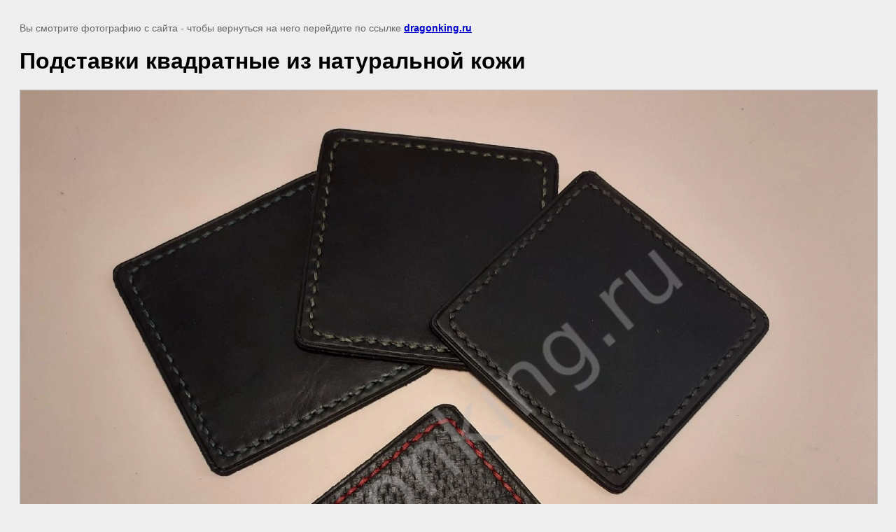

--- FILE ---
content_type: text/javascript
request_url: https://counter.megagroup.ru/a8fb6e13ac535902fd000c18433a01a7.js?r=&s=1280*720*24&u=https%3A%2F%2Fdragonking.ru%2Ffoto-podstavok-iz-kozhi-sdelannyh-na-zakaz%2Fimage%2Fpodstavki-kvadratnye-iz-naturalnoj-kozhi&t=%D0%9F%D0%BE%D0%B4%D1%81%D1%82%D0%B0%D0%B2%D0%BA%D0%B8%20%D0%BA%D0%B2%D0%B0%D0%B4%D1%80%D0%B0%D1%82%D0%BD%D1%8B%D0%B5%20%D0%B8%D0%B7%20%D0%BD%D0%B0%D1%82%D1%83%D1%80%D0%B0%D0%BB%D1%8C%D0%BD%D0%BE%D0%B9%20%D0%BA%D0%BE%D0%B6%D0%B8%20%7C%20%D0%A4%D0%BE%D1%82%D0%BE%20%D0%BF%D0%BE%D0%B4%D1%81%D1%82%D0%B0%D0%B2%D0%BE%D0%BA%20%D0%B8%D0%B7%20%D0%BA%D0%BE%D0%B6%D0%B8&fv=0,0&en=1&rld=0&fr=0&callback=_sntnl1769495393080&1769495393080
body_size: 96
content:
//:1
_sntnl1769495393080({date:"Tue, 27 Jan 2026 06:29:53 GMT", res:"1"})